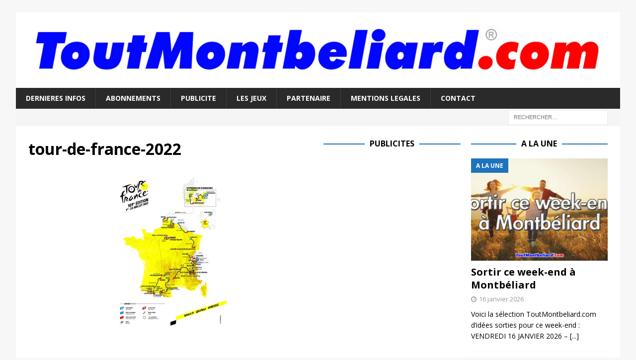

--- FILE ---
content_type: text/html; charset=UTF-8
request_url: https://www.toutmontbeliard.com/2021/10/14/le-tour-de-france-2022-passera-en-franche-comte/tour-de-france-2022/
body_size: 13068
content:
<!DOCTYPE html>
<html class="no-js mh-two-sb" dir="ltr" lang="fr-FR" prefix="og: https://ogp.me/ns#">
<head>
<meta charset="UTF-8">
<meta name="viewport" content="width=device-width, initial-scale=1.0">
<link rel="profile" href="https://gmpg.org/xfn/11" />
<title>tour-de-france-2022 | ToutMontbeliard.com</title>

		<!-- All in One SEO 4.9.3 - aioseo.com -->
	<meta name="robots" content="noindex, max-image-preview:large" />
	<meta name="author" content="ToutMontbeliard.com"/>
	<meta name="google-site-verification" content="nHTkwGKgXJxcIU6AukmcT3pAKSf2QpbfyuvstoaaL-o" />
	<link rel="canonical" href="https://www.toutmontbeliard.com/2021/10/14/le-tour-de-france-2022-passera-en-franche-comte/tour-de-france-2022/" />
	<meta name="generator" content="All in One SEO (AIOSEO) 4.9.3" />
		<meta property="og:locale" content="fr_FR" />
		<meta property="og:site_name" content="ToutMontbeliard.com | Le Média internet de Montbéliard" />
		<meta property="og:type" content="article" />
		<meta property="og:title" content="tour-de-france-2022 | ToutMontbeliard.com" />
		<meta property="og:url" content="https://www.toutmontbeliard.com/2021/10/14/le-tour-de-france-2022-passera-en-franche-comte/tour-de-france-2022/" />
		<meta property="og:image" content="https://www.toutmontbeliard.com/wp-content/uploads/2021/10/tour-de-france-2022.jpg" />
		<meta property="og:image:secure_url" content="https://www.toutmontbeliard.com/wp-content/uploads/2021/10/tour-de-france-2022.jpg" />
		<meta property="og:image:width" content="900" />
		<meta property="og:image:height" content="500" />
		<meta property="article:published_time" content="2021-10-14T10:36:20+00:00" />
		<meta property="article:modified_time" content="2021-10-14T10:36:20+00:00" />
		<meta property="article:publisher" content="https://www.facebook.com/toutmontbeliard" />
		<meta name="twitter:card" content="summary_large_image" />
		<meta name="twitter:site" content="@ToutMontbeliard" />
		<meta name="twitter:title" content="tour-de-france-2022 | ToutMontbeliard.com" />
		<meta name="twitter:image" content="https://www.toutmontbeliard.com/wp-content/uploads/2021/10/tour-de-france-2022.jpg" />
		<script type="application/ld+json" class="aioseo-schema">
			{"@context":"https:\/\/schema.org","@graph":[{"@type":"BreadcrumbList","@id":"https:\/\/www.toutmontbeliard.com\/2021\/10\/14\/le-tour-de-france-2022-passera-en-franche-comte\/tour-de-france-2022\/#breadcrumblist","itemListElement":[{"@type":"ListItem","@id":"https:\/\/www.toutmontbeliard.com#listItem","position":1,"name":"Home","item":"https:\/\/www.toutmontbeliard.com","nextItem":{"@type":"ListItem","@id":"https:\/\/www.toutmontbeliard.com\/2021\/10\/14\/le-tour-de-france-2022-passera-en-franche-comte\/tour-de-france-2022\/#listItem","name":"tour-de-france-2022"}},{"@type":"ListItem","@id":"https:\/\/www.toutmontbeliard.com\/2021\/10\/14\/le-tour-de-france-2022-passera-en-franche-comte\/tour-de-france-2022\/#listItem","position":2,"name":"tour-de-france-2022","previousItem":{"@type":"ListItem","@id":"https:\/\/www.toutmontbeliard.com#listItem","name":"Home"}}]},{"@type":"ItemPage","@id":"https:\/\/www.toutmontbeliard.com\/2021\/10\/14\/le-tour-de-france-2022-passera-en-franche-comte\/tour-de-france-2022\/#itempage","url":"https:\/\/www.toutmontbeliard.com\/2021\/10\/14\/le-tour-de-france-2022-passera-en-franche-comte\/tour-de-france-2022\/","name":"tour-de-france-2022 | ToutMontbeliard.com","inLanguage":"fr-FR","isPartOf":{"@id":"https:\/\/www.toutmontbeliard.com\/#website"},"breadcrumb":{"@id":"https:\/\/www.toutmontbeliard.com\/2021\/10\/14\/le-tour-de-france-2022-passera-en-franche-comte\/tour-de-france-2022\/#breadcrumblist"},"author":{"@id":"https:\/\/www.toutmontbeliard.com\/author\/toutmontbeliard\/#author"},"creator":{"@id":"https:\/\/www.toutmontbeliard.com\/author\/toutmontbeliard\/#author"},"datePublished":"2021-10-14T12:36:20+02:00","dateModified":"2021-10-14T12:36:20+02:00"},{"@type":"Organization","@id":"https:\/\/www.toutmontbeliard.com\/#organization","name":"awebnet","description":"Le M\u00e9dia internet de Montb\u00e9liard","url":"https:\/\/www.toutmontbeliard.com\/","foundingDate":"2000-03-15","logo":{"@type":"ImageObject","url":"https:\/\/i0.wp.com\/www.toutmontbeliard.com\/wp-content\/uploads\/2017\/09\/ToutMontbeliard.png?fit=1024%2C1024&ssl=1","@id":"https:\/\/www.toutmontbeliard.com\/2021\/10\/14\/le-tour-de-france-2022-passera-en-franche-comte\/tour-de-france-2022\/#organizationLogo","width":1024,"height":1024},"image":{"@id":"https:\/\/www.toutmontbeliard.com\/2021\/10\/14\/le-tour-de-france-2022-passera-en-franche-comte\/tour-de-france-2022\/#organizationLogo"},"sameAs":["https:\/\/www.instagram.com\/toutmontbeliard\/","https:\/\/www.youtube.com\/channel\/UCMdrpHxDZOlLZvsOnENkhWg\/videos","https:\/\/www.linkedin.com\/company\/toutmontbeliard.com"]},{"@type":"Person","@id":"https:\/\/www.toutmontbeliard.com\/author\/toutmontbeliard\/#author","url":"https:\/\/www.toutmontbeliard.com\/author\/toutmontbeliard\/","name":"ToutMontbeliard.com","image":{"@type":"ImageObject","@id":"https:\/\/www.toutmontbeliard.com\/2021\/10\/14\/le-tour-de-france-2022-passera-en-franche-comte\/tour-de-france-2022\/#authorImage","url":"https:\/\/secure.gravatar.com\/avatar\/aa091a5c3f526288d323a4cec46e6d612e82e61d2911409daed9fdc6167cd2ae?s=96&d=mm&r=g","width":96,"height":96,"caption":"ToutMontbeliard.com"}},{"@type":"WebSite","@id":"https:\/\/www.toutmontbeliard.com\/#website","url":"https:\/\/www.toutmontbeliard.com\/","name":"ToutMontbeliard.com","description":"Le M\u00e9dia internet de Montb\u00e9liard","inLanguage":"fr-FR","publisher":{"@id":"https:\/\/www.toutmontbeliard.com\/#organization"}}]}
		</script>
		<!-- All in One SEO -->

<link rel='dns-prefetch' href='//stats.wp.com' />
<link rel='dns-prefetch' href='//fonts.googleapis.com' />
<link rel='dns-prefetch' href='//www.googletagmanager.com' />
<link rel='preconnect' href='//i0.wp.com' />
<link rel='preconnect' href='//c0.wp.com' />
<link rel="alternate" type="application/rss+xml" title="ToutMontbeliard.com &raquo; Flux" href="https://www.toutmontbeliard.com/feed/" />
<link rel="alternate" type="application/rss+xml" title="ToutMontbeliard.com &raquo; Flux des commentaires" href="https://www.toutmontbeliard.com/comments/feed/" />
<script type="text/javascript" id="wpp-js" src="https://www.toutmontbeliard.com/wp-content/plugins/wordpress-popular-posts/assets/js/wpp.min.js?ver=7.3.6" data-sampling="0" data-sampling-rate="100" data-api-url="https://www.toutmontbeliard.com/wp-json/wordpress-popular-posts" data-post-id="45090" data-token="d0d4275383" data-lang="0" data-debug="0"></script>
<link rel="alternate" title="oEmbed (JSON)" type="application/json+oembed" href="https://www.toutmontbeliard.com/wp-json/oembed/1.0/embed?url=https%3A%2F%2Fwww.toutmontbeliard.com%2F2021%2F10%2F14%2Fle-tour-de-france-2022-passera-en-franche-comte%2Ftour-de-france-2022%2F" />
<link rel="alternate" title="oEmbed (XML)" type="text/xml+oembed" href="https://www.toutmontbeliard.com/wp-json/oembed/1.0/embed?url=https%3A%2F%2Fwww.toutmontbeliard.com%2F2021%2F10%2F14%2Fle-tour-de-france-2022-passera-en-franche-comte%2Ftour-de-france-2022%2F&#038;format=xml" />
<style id='wp-img-auto-sizes-contain-inline-css' type='text/css'>
img:is([sizes=auto i],[sizes^="auto," i]){contain-intrinsic-size:3000px 1500px}
/*# sourceURL=wp-img-auto-sizes-contain-inline-css */
</style>
<style id='wp-emoji-styles-inline-css' type='text/css'>

	img.wp-smiley, img.emoji {
		display: inline !important;
		border: none !important;
		box-shadow: none !important;
		height: 1em !important;
		width: 1em !important;
		margin: 0 0.07em !important;
		vertical-align: -0.1em !important;
		background: none !important;
		padding: 0 !important;
	}
/*# sourceURL=wp-emoji-styles-inline-css */
</style>
<style id='wp-block-library-inline-css' type='text/css'>
:root{--wp-block-synced-color:#7a00df;--wp-block-synced-color--rgb:122,0,223;--wp-bound-block-color:var(--wp-block-synced-color);--wp-editor-canvas-background:#ddd;--wp-admin-theme-color:#007cba;--wp-admin-theme-color--rgb:0,124,186;--wp-admin-theme-color-darker-10:#006ba1;--wp-admin-theme-color-darker-10--rgb:0,107,160.5;--wp-admin-theme-color-darker-20:#005a87;--wp-admin-theme-color-darker-20--rgb:0,90,135;--wp-admin-border-width-focus:2px}@media (min-resolution:192dpi){:root{--wp-admin-border-width-focus:1.5px}}.wp-element-button{cursor:pointer}:root .has-very-light-gray-background-color{background-color:#eee}:root .has-very-dark-gray-background-color{background-color:#313131}:root .has-very-light-gray-color{color:#eee}:root .has-very-dark-gray-color{color:#313131}:root .has-vivid-green-cyan-to-vivid-cyan-blue-gradient-background{background:linear-gradient(135deg,#00d084,#0693e3)}:root .has-purple-crush-gradient-background{background:linear-gradient(135deg,#34e2e4,#4721fb 50%,#ab1dfe)}:root .has-hazy-dawn-gradient-background{background:linear-gradient(135deg,#faaca8,#dad0ec)}:root .has-subdued-olive-gradient-background{background:linear-gradient(135deg,#fafae1,#67a671)}:root .has-atomic-cream-gradient-background{background:linear-gradient(135deg,#fdd79a,#004a59)}:root .has-nightshade-gradient-background{background:linear-gradient(135deg,#330968,#31cdcf)}:root .has-midnight-gradient-background{background:linear-gradient(135deg,#020381,#2874fc)}:root{--wp--preset--font-size--normal:16px;--wp--preset--font-size--huge:42px}.has-regular-font-size{font-size:1em}.has-larger-font-size{font-size:2.625em}.has-normal-font-size{font-size:var(--wp--preset--font-size--normal)}.has-huge-font-size{font-size:var(--wp--preset--font-size--huge)}.has-text-align-center{text-align:center}.has-text-align-left{text-align:left}.has-text-align-right{text-align:right}.has-fit-text{white-space:nowrap!important}#end-resizable-editor-section{display:none}.aligncenter{clear:both}.items-justified-left{justify-content:flex-start}.items-justified-center{justify-content:center}.items-justified-right{justify-content:flex-end}.items-justified-space-between{justify-content:space-between}.screen-reader-text{border:0;clip-path:inset(50%);height:1px;margin:-1px;overflow:hidden;padding:0;position:absolute;width:1px;word-wrap:normal!important}.screen-reader-text:focus{background-color:#ddd;clip-path:none;color:#444;display:block;font-size:1em;height:auto;left:5px;line-height:normal;padding:15px 23px 14px;text-decoration:none;top:5px;width:auto;z-index:100000}html :where(.has-border-color){border-style:solid}html :where([style*=border-top-color]){border-top-style:solid}html :where([style*=border-right-color]){border-right-style:solid}html :where([style*=border-bottom-color]){border-bottom-style:solid}html :where([style*=border-left-color]){border-left-style:solid}html :where([style*=border-width]){border-style:solid}html :where([style*=border-top-width]){border-top-style:solid}html :where([style*=border-right-width]){border-right-style:solid}html :where([style*=border-bottom-width]){border-bottom-style:solid}html :where([style*=border-left-width]){border-left-style:solid}html :where(img[class*=wp-image-]){height:auto;max-width:100%}:where(figure){margin:0 0 1em}html :where(.is-position-sticky){--wp-admin--admin-bar--position-offset:var(--wp-admin--admin-bar--height,0px)}@media screen and (max-width:600px){html :where(.is-position-sticky){--wp-admin--admin-bar--position-offset:0px}}

/*# sourceURL=wp-block-library-inline-css */
</style><style id='global-styles-inline-css' type='text/css'>
:root{--wp--preset--aspect-ratio--square: 1;--wp--preset--aspect-ratio--4-3: 4/3;--wp--preset--aspect-ratio--3-4: 3/4;--wp--preset--aspect-ratio--3-2: 3/2;--wp--preset--aspect-ratio--2-3: 2/3;--wp--preset--aspect-ratio--16-9: 16/9;--wp--preset--aspect-ratio--9-16: 9/16;--wp--preset--color--black: #000000;--wp--preset--color--cyan-bluish-gray: #abb8c3;--wp--preset--color--white: #ffffff;--wp--preset--color--pale-pink: #f78da7;--wp--preset--color--vivid-red: #cf2e2e;--wp--preset--color--luminous-vivid-orange: #ff6900;--wp--preset--color--luminous-vivid-amber: #fcb900;--wp--preset--color--light-green-cyan: #7bdcb5;--wp--preset--color--vivid-green-cyan: #00d084;--wp--preset--color--pale-cyan-blue: #8ed1fc;--wp--preset--color--vivid-cyan-blue: #0693e3;--wp--preset--color--vivid-purple: #9b51e0;--wp--preset--gradient--vivid-cyan-blue-to-vivid-purple: linear-gradient(135deg,rgb(6,147,227) 0%,rgb(155,81,224) 100%);--wp--preset--gradient--light-green-cyan-to-vivid-green-cyan: linear-gradient(135deg,rgb(122,220,180) 0%,rgb(0,208,130) 100%);--wp--preset--gradient--luminous-vivid-amber-to-luminous-vivid-orange: linear-gradient(135deg,rgb(252,185,0) 0%,rgb(255,105,0) 100%);--wp--preset--gradient--luminous-vivid-orange-to-vivid-red: linear-gradient(135deg,rgb(255,105,0) 0%,rgb(207,46,46) 100%);--wp--preset--gradient--very-light-gray-to-cyan-bluish-gray: linear-gradient(135deg,rgb(238,238,238) 0%,rgb(169,184,195) 100%);--wp--preset--gradient--cool-to-warm-spectrum: linear-gradient(135deg,rgb(74,234,220) 0%,rgb(151,120,209) 20%,rgb(207,42,186) 40%,rgb(238,44,130) 60%,rgb(251,105,98) 80%,rgb(254,248,76) 100%);--wp--preset--gradient--blush-light-purple: linear-gradient(135deg,rgb(255,206,236) 0%,rgb(152,150,240) 100%);--wp--preset--gradient--blush-bordeaux: linear-gradient(135deg,rgb(254,205,165) 0%,rgb(254,45,45) 50%,rgb(107,0,62) 100%);--wp--preset--gradient--luminous-dusk: linear-gradient(135deg,rgb(255,203,112) 0%,rgb(199,81,192) 50%,rgb(65,88,208) 100%);--wp--preset--gradient--pale-ocean: linear-gradient(135deg,rgb(255,245,203) 0%,rgb(182,227,212) 50%,rgb(51,167,181) 100%);--wp--preset--gradient--electric-grass: linear-gradient(135deg,rgb(202,248,128) 0%,rgb(113,206,126) 100%);--wp--preset--gradient--midnight: linear-gradient(135deg,rgb(2,3,129) 0%,rgb(40,116,252) 100%);--wp--preset--font-size--small: 13px;--wp--preset--font-size--medium: 20px;--wp--preset--font-size--large: 36px;--wp--preset--font-size--x-large: 42px;--wp--preset--spacing--20: 0.44rem;--wp--preset--spacing--30: 0.67rem;--wp--preset--spacing--40: 1rem;--wp--preset--spacing--50: 1.5rem;--wp--preset--spacing--60: 2.25rem;--wp--preset--spacing--70: 3.38rem;--wp--preset--spacing--80: 5.06rem;--wp--preset--shadow--natural: 6px 6px 9px rgba(0, 0, 0, 0.2);--wp--preset--shadow--deep: 12px 12px 50px rgba(0, 0, 0, 0.4);--wp--preset--shadow--sharp: 6px 6px 0px rgba(0, 0, 0, 0.2);--wp--preset--shadow--outlined: 6px 6px 0px -3px rgb(255, 255, 255), 6px 6px rgb(0, 0, 0);--wp--preset--shadow--crisp: 6px 6px 0px rgb(0, 0, 0);}:where(.is-layout-flex){gap: 0.5em;}:where(.is-layout-grid){gap: 0.5em;}body .is-layout-flex{display: flex;}.is-layout-flex{flex-wrap: wrap;align-items: center;}.is-layout-flex > :is(*, div){margin: 0;}body .is-layout-grid{display: grid;}.is-layout-grid > :is(*, div){margin: 0;}:where(.wp-block-columns.is-layout-flex){gap: 2em;}:where(.wp-block-columns.is-layout-grid){gap: 2em;}:where(.wp-block-post-template.is-layout-flex){gap: 1.25em;}:where(.wp-block-post-template.is-layout-grid){gap: 1.25em;}.has-black-color{color: var(--wp--preset--color--black) !important;}.has-cyan-bluish-gray-color{color: var(--wp--preset--color--cyan-bluish-gray) !important;}.has-white-color{color: var(--wp--preset--color--white) !important;}.has-pale-pink-color{color: var(--wp--preset--color--pale-pink) !important;}.has-vivid-red-color{color: var(--wp--preset--color--vivid-red) !important;}.has-luminous-vivid-orange-color{color: var(--wp--preset--color--luminous-vivid-orange) !important;}.has-luminous-vivid-amber-color{color: var(--wp--preset--color--luminous-vivid-amber) !important;}.has-light-green-cyan-color{color: var(--wp--preset--color--light-green-cyan) !important;}.has-vivid-green-cyan-color{color: var(--wp--preset--color--vivid-green-cyan) !important;}.has-pale-cyan-blue-color{color: var(--wp--preset--color--pale-cyan-blue) !important;}.has-vivid-cyan-blue-color{color: var(--wp--preset--color--vivid-cyan-blue) !important;}.has-vivid-purple-color{color: var(--wp--preset--color--vivid-purple) !important;}.has-black-background-color{background-color: var(--wp--preset--color--black) !important;}.has-cyan-bluish-gray-background-color{background-color: var(--wp--preset--color--cyan-bluish-gray) !important;}.has-white-background-color{background-color: var(--wp--preset--color--white) !important;}.has-pale-pink-background-color{background-color: var(--wp--preset--color--pale-pink) !important;}.has-vivid-red-background-color{background-color: var(--wp--preset--color--vivid-red) !important;}.has-luminous-vivid-orange-background-color{background-color: var(--wp--preset--color--luminous-vivid-orange) !important;}.has-luminous-vivid-amber-background-color{background-color: var(--wp--preset--color--luminous-vivid-amber) !important;}.has-light-green-cyan-background-color{background-color: var(--wp--preset--color--light-green-cyan) !important;}.has-vivid-green-cyan-background-color{background-color: var(--wp--preset--color--vivid-green-cyan) !important;}.has-pale-cyan-blue-background-color{background-color: var(--wp--preset--color--pale-cyan-blue) !important;}.has-vivid-cyan-blue-background-color{background-color: var(--wp--preset--color--vivid-cyan-blue) !important;}.has-vivid-purple-background-color{background-color: var(--wp--preset--color--vivid-purple) !important;}.has-black-border-color{border-color: var(--wp--preset--color--black) !important;}.has-cyan-bluish-gray-border-color{border-color: var(--wp--preset--color--cyan-bluish-gray) !important;}.has-white-border-color{border-color: var(--wp--preset--color--white) !important;}.has-pale-pink-border-color{border-color: var(--wp--preset--color--pale-pink) !important;}.has-vivid-red-border-color{border-color: var(--wp--preset--color--vivid-red) !important;}.has-luminous-vivid-orange-border-color{border-color: var(--wp--preset--color--luminous-vivid-orange) !important;}.has-luminous-vivid-amber-border-color{border-color: var(--wp--preset--color--luminous-vivid-amber) !important;}.has-light-green-cyan-border-color{border-color: var(--wp--preset--color--light-green-cyan) !important;}.has-vivid-green-cyan-border-color{border-color: var(--wp--preset--color--vivid-green-cyan) !important;}.has-pale-cyan-blue-border-color{border-color: var(--wp--preset--color--pale-cyan-blue) !important;}.has-vivid-cyan-blue-border-color{border-color: var(--wp--preset--color--vivid-cyan-blue) !important;}.has-vivid-purple-border-color{border-color: var(--wp--preset--color--vivid-purple) !important;}.has-vivid-cyan-blue-to-vivid-purple-gradient-background{background: var(--wp--preset--gradient--vivid-cyan-blue-to-vivid-purple) !important;}.has-light-green-cyan-to-vivid-green-cyan-gradient-background{background: var(--wp--preset--gradient--light-green-cyan-to-vivid-green-cyan) !important;}.has-luminous-vivid-amber-to-luminous-vivid-orange-gradient-background{background: var(--wp--preset--gradient--luminous-vivid-amber-to-luminous-vivid-orange) !important;}.has-luminous-vivid-orange-to-vivid-red-gradient-background{background: var(--wp--preset--gradient--luminous-vivid-orange-to-vivid-red) !important;}.has-very-light-gray-to-cyan-bluish-gray-gradient-background{background: var(--wp--preset--gradient--very-light-gray-to-cyan-bluish-gray) !important;}.has-cool-to-warm-spectrum-gradient-background{background: var(--wp--preset--gradient--cool-to-warm-spectrum) !important;}.has-blush-light-purple-gradient-background{background: var(--wp--preset--gradient--blush-light-purple) !important;}.has-blush-bordeaux-gradient-background{background: var(--wp--preset--gradient--blush-bordeaux) !important;}.has-luminous-dusk-gradient-background{background: var(--wp--preset--gradient--luminous-dusk) !important;}.has-pale-ocean-gradient-background{background: var(--wp--preset--gradient--pale-ocean) !important;}.has-electric-grass-gradient-background{background: var(--wp--preset--gradient--electric-grass) !important;}.has-midnight-gradient-background{background: var(--wp--preset--gradient--midnight) !important;}.has-small-font-size{font-size: var(--wp--preset--font-size--small) !important;}.has-medium-font-size{font-size: var(--wp--preset--font-size--medium) !important;}.has-large-font-size{font-size: var(--wp--preset--font-size--large) !important;}.has-x-large-font-size{font-size: var(--wp--preset--font-size--x-large) !important;}
/*# sourceURL=global-styles-inline-css */
</style>

<style id='classic-theme-styles-inline-css' type='text/css'>
/*! This file is auto-generated */
.wp-block-button__link{color:#fff;background-color:#32373c;border-radius:9999px;box-shadow:none;text-decoration:none;padding:calc(.667em + 2px) calc(1.333em + 2px);font-size:1.125em}.wp-block-file__button{background:#32373c;color:#fff;text-decoration:none}
/*# sourceURL=/wp-includes/css/classic-themes.min.css */
</style>
<link rel='stylesheet' id='wordpress-popular-posts-css-css' href='https://www.toutmontbeliard.com/wp-content/plugins/wordpress-popular-posts/assets/css/wpp.css?ver=7.3.6' type='text/css' media='all' />
<link rel='stylesheet' id='mh-magazine-css' href='https://www.toutmontbeliard.com/wp-content/themes/mh-magazine/style.css?ver=3.8.4' type='text/css' media='all' />
<link rel='stylesheet' id='mh-font-awesome-css' href='https://www.toutmontbeliard.com/wp-content/themes/mh-magazine/includes/font-awesome.min.css' type='text/css' media='all' />
<link rel='stylesheet' id='mh-google-fonts-css' href='https://fonts.googleapis.com/css?family=Open+Sans:300,400,400italic,600,700' type='text/css' media='all' />
<link rel='stylesheet' id='newsletter-css' href='https://www.toutmontbeliard.com/wp-content/plugins/newsletter/style.css?ver=9.1.0' type='text/css' media='all' />
<script type="text/javascript" async src="https://www.toutmontbeliard.com/wp-content/plugins/burst-statistics/assets/js/timeme/timeme.min.js?ver=1767908864" id="burst-timeme-js"></script>
<script type="text/javascript" async src="https://www.toutmontbeliard.com/wp-content/uploads/burst/js/burst.min.js?ver=1768684555" id="burst-js"></script>
<script type="text/javascript" src="https://c0.wp.com/c/6.9/wp-includes/js/jquery/jquery.min.js" id="jquery-core-js"></script>
<script type="text/javascript" src="https://c0.wp.com/c/6.9/wp-includes/js/jquery/jquery-migrate.min.js" id="jquery-migrate-js"></script>
<script type="text/javascript" src="https://www.toutmontbeliard.com/wp-content/themes/mh-magazine/js/scripts.js?ver=3.8.4" id="mh-scripts-js"></script>
<link rel="https://api.w.org/" href="https://www.toutmontbeliard.com/wp-json/" /><link rel="alternate" title="JSON" type="application/json" href="https://www.toutmontbeliard.com/wp-json/wp/v2/media/45090" /><link rel="EditURI" type="application/rsd+xml" title="RSD" href="https://www.toutmontbeliard.com/xmlrpc.php?rsd" />
<meta name="generator" content="Site Kit by Google 1.170.0" />	<style>img#wpstats{display:none}</style>
		            <style id="wpp-loading-animation-styles">@-webkit-keyframes bgslide{from{background-position-x:0}to{background-position-x:-200%}}@keyframes bgslide{from{background-position-x:0}to{background-position-x:-200%}}.wpp-widget-block-placeholder,.wpp-shortcode-placeholder{margin:0 auto;width:60px;height:3px;background:#dd3737;background:linear-gradient(90deg,#dd3737 0%,#571313 10%,#dd3737 100%);background-size:200% auto;border-radius:3px;-webkit-animation:bgslide 1s infinite linear;animation:bgslide 1s infinite linear}</style>
            

<!-- WPMobile.App -->
<meta name="theme-color" content="#ffffff" />
<meta name="msapplication-navbutton-color" content="#ffffff" />
<meta name="apple-mobile-web-app-status-bar-style" content="#ffffff" />
<!-- / WPMobile.App -->

<style type="text/css">
.mh-widget-layout4 .mh-widget-title { background: #1e73be; background: rgba(30, 115, 190, 0.6); }
.mh-preheader, .mh-wide-layout .mh-subheader, .mh-ticker-title, .mh-main-nav li:hover, .mh-footer-nav, .slicknav_menu, .slicknav_btn, .slicknav_nav .slicknav_item:hover, .slicknav_nav a:hover, .mh-back-to-top, .mh-subheading, .entry-tags .fa, .entry-tags li:hover, .mh-widget-layout2 .mh-widget-title, .mh-widget-layout4 .mh-widget-title-inner, .mh-widget-layout4 .mh-footer-widget-title, .mh-widget-layout5 .mh-widget-title-inner, .mh-widget-layout6 .mh-widget-title, #mh-mobile .flex-control-paging li a.flex-active, .mh-image-caption, .mh-carousel-layout1 .mh-carousel-caption, .mh-tab-button.active, .mh-tab-button.active:hover, .mh-footer-widget .mh-tab-button.active, .mh-social-widget li:hover a, .mh-footer-widget .mh-social-widget li a, .mh-footer-widget .mh-author-bio-widget, .tagcloud a:hover, .mh-widget .tagcloud a:hover, .mh-footer-widget .tagcloud a:hover, .mh-posts-stacked-item .mh-meta, .page-numbers:hover, .mh-loop-pagination .current, .mh-comments-pagination .current, .pagelink, a:hover .pagelink, input[type=submit], #infinite-handle span { background: #1e73be; }
.mh-main-nav-wrap .slicknav_nav ul, blockquote, .mh-widget-layout1 .mh-widget-title, .mh-widget-layout3 .mh-widget-title, .mh-widget-layout5 .mh-widget-title, .mh-widget-layout8 .mh-widget-title:after, #mh-mobile .mh-slider-caption, .mh-carousel-layout1, .mh-spotlight-widget, .mh-author-bio-widget, .mh-author-bio-title, .mh-author-bio-image-frame, .mh-video-widget, .mh-tab-buttons, textarea:hover, input[type=text]:hover, input[type=email]:hover, input[type=tel]:hover, input[type=url]:hover { border-color: #1e73be; }
.mh-dropcap, .mh-carousel-layout1 .flex-direction-nav a, .mh-carousel-layout2 .mh-carousel-caption, .mh-posts-digest-small-category, .mh-posts-lineup-more, .bypostauthor .fn:after, .mh-comment-list .comment-reply-link:before, #respond #cancel-comment-reply-link:before { color: #1e73be; }
</style>
<!--[if lt IE 9]>
<script src="https://www.toutmontbeliard.com/wp-content/themes/mh-magazine/js/css3-mediaqueries.js"></script>
<![endif]-->
    <style>
        @font-face {
		  font-family: 'Framework7 Icons';
		  font-style: normal;
		  font-weight: 400;
		  src: url("https://www.toutmontbeliard.com/wp-content/plugins/wpappninja/themes/wpmobileapp/includes/fonts/Framework7Icons-Regular.eot?2019");
		  src: local('Framework7 Icons'),
    		 local('Framework7Icons-Regular'),
    		 url("https://www.toutmontbeliard.com/wp-content/plugins/wpappninja/themes/wpmobileapp/includes/fonts/Framework7Icons-Regular.woff2?2019") format("woff2"),
    		 url("https://www.toutmontbeliard.com/wp-content/plugins/wpappninja/themes/wpmobileapp/includes/fonts/Framework7Icons-Regular.woff?2019") format("woff"),
    		 url("https://www.toutmontbeliard.com/wp-content/plugins/wpappninja/themes/wpmobileapp/includes/fonts/Framework7Icons-Regular.ttf?2019") format("truetype");
		}

		.f7-icons, .framework7-icons {
		  font-family: 'Framework7 Icons';
		  font-weight: normal;
		  font-style: normal;
		  font-size: 25px;
		  line-height: 1;
		  letter-spacing: normal;
		  text-transform: none;
		  display: inline-block;
		  white-space: nowrap;
		  word-wrap: normal;
		  direction: ltr;
		  -webkit-font-smoothing: antialiased;
		  text-rendering: optimizeLegibility;
		  -moz-osx-font-smoothing: grayscale;
		  -webkit-font-feature-settings: "liga";
		  -moz-font-feature-settings: "liga=1";
		  -moz-font-feature-settings: "liga";
		  font-feature-settings: "liga";
		}
    </style>
<link rel="icon" href="https://i0.wp.com/www.toutmontbeliard.com/wp-content/uploads/2015/09/cropped-ToutMontbeliard.png?fit=32%2C32&#038;ssl=1" sizes="32x32" />
<link rel="icon" href="https://i0.wp.com/www.toutmontbeliard.com/wp-content/uploads/2015/09/cropped-ToutMontbeliard.png?fit=192%2C192&#038;ssl=1" sizes="192x192" />
<link rel="apple-touch-icon" href="https://i0.wp.com/www.toutmontbeliard.com/wp-content/uploads/2015/09/cropped-ToutMontbeliard.png?fit=180%2C180&#038;ssl=1" />
<meta name="msapplication-TileImage" content="https://i0.wp.com/www.toutmontbeliard.com/wp-content/uploads/2015/09/cropped-ToutMontbeliard.png?fit=270%2C270&#038;ssl=1" />
		<style type="text/css"></style>
		<script type="text/javascript"></script>
	</head>
<body data-rsssl=1 id="mh-mobile" class="attachment wp-singular attachment-template-default single single-attachment postid-45090 attachmentid-45090 attachment-jpeg wp-theme-mh-magazine mh-boxed-layout mh-right-sb mh-loop-layout1 mh-widget-layout8 mh-header-transparent" itemscope="itemscope" itemtype="http://schema.org/WebPage" data-burst_id="45090" data-burst_type="attachment">
<div class="mh-container mh-container-outer">
<div class="mh-header-nav-mobile clearfix"></div>
	<div class="mh-preheader">
    	<div class="mh-container mh-container-inner mh-row clearfix">
							<div class="mh-header-bar-content mh-header-bar-top-left mh-col-2-3 clearfix">
									</div>
								</div>
	</div>
<header class="mh-header" itemscope="itemscope" itemtype="http://schema.org/WPHeader">
	<div class="mh-container mh-container-inner clearfix">
		<div class="mh-custom-header clearfix">
<a class="mh-header-image-link" href="https://www.toutmontbeliard.com/" title="ToutMontbeliard.com" rel="home">
<img class="mh-header-image" src="https://www.toutmontbeliard.com/wp-content/uploads/2018/05/cropped-toutmontbeliard-2000-250-1.jpg" height="187" width="1500" alt="ToutMontbeliard.com" />
</a>
</div>
	</div>
	<div class="mh-main-nav-wrap">
		<nav class="mh-navigation mh-main-nav mh-container mh-container-inner clearfix" itemscope="itemscope" itemtype="http://schema.org/SiteNavigationElement">
			<div class="menu-menu-bas-logo-container"><ul id="menu-menu-bas-logo" class="menu"><li id="menu-item-7065" class="menu-item menu-item-type-custom menu-item-object-custom menu-item-home menu-item-7065"><a href="https://www.toutmontbeliard.com">DERNIERES INFOS</a></li>
<li id="menu-item-7061" class="menu-item menu-item-type-post_type menu-item-object-page menu-item-7061"><a href="https://www.toutmontbeliard.com/abonnements/">ABONNEMENTS</a></li>
<li id="menu-item-7062" class="menu-item menu-item-type-post_type menu-item-object-page menu-item-7062"><a href="https://www.toutmontbeliard.com/publicite/">PUBLICITE</a></li>
<li id="menu-item-8542" class="menu-item menu-item-type-post_type menu-item-object-page menu-item-8542"><a href="https://www.toutmontbeliard.com/jeux/">LES JEUX</a></li>
<li id="menu-item-7066" class="menu-item menu-item-type-post_type menu-item-object-page menu-item-7066"><a href="https://www.toutmontbeliard.com/partenaire/">PARTENAIRE</a></li>
<li id="menu-item-23540" class="menu-item menu-item-type-post_type menu-item-object-page menu-item-privacy-policy menu-item-23540"><a rel="privacy-policy" href="https://www.toutmontbeliard.com/mentionslegales/">MENTIONS LEGALES</a></li>
<li id="menu-item-18253" class="menu-item menu-item-type-post_type menu-item-object-page menu-item-18253"><a href="https://www.toutmontbeliard.com/contact/">CONTACT</a></li>
</ul></div>		</nav>
	</div>
	</header>
	<div class="mh-subheader">
		<div class="mh-container mh-container-inner mh-row clearfix">
										<div class="mh-header-bar-content mh-header-bar-bottom-right mh-col-1-3 clearfix">
											<aside class="mh-header-search mh-header-search-bottom">
							<form role="search" method="get" class="search-form" action="https://www.toutmontbeliard.com/">
				<label>
					<span class="screen-reader-text">Rechercher :</span>
					<input type="search" class="search-field" placeholder="Rechercher…" value="" name="s" />
				</label>
				<input type="submit" class="search-submit" value="Rechercher" />
			</form>						</aside>
									</div>
					</div>
	</div>
<div class="mh-wrapper clearfix">
	<div class="mh-main clearfix">
		<div id="main-content" class="mh-content" role="main">				<article id="post-45090" class="post-45090 attachment type-attachment status-inherit hentry">
					<header class="entry-header">
						<h1 class="entry-title">tour-de-france-2022</h1>					</header>
					<figure class="entry-thumbnail">
												<a href="https://www.toutmontbeliard.com/wp-content/uploads/2021/10/tour-de-france-2022.jpg" title="tour-de-france-2022" rel="attachment" target="_blank">
							<img src="https://i0.wp.com/www.toutmontbeliard.com/wp-content/uploads/2021/10/tour-de-france-2022.jpg?fit=900%2C500&#038;ssl=1" width="900" height="500" class="attachment-medium" alt="tour-de-france-2022" />
						</a>
											</figure>
									</article><div id="comments" class="mh-comments-wrap">
</div>
		</div>
			<aside class="mh-widget-col-1 mh-sidebar" itemscope="itemscope" itemtype="http://schema.org/WPSideBar"><div id="custom_html-3" class="widget_text mh-widget widget_custom_html"><h4 class="mh-widget-title"><span class="mh-widget-title-inner">PUBLICITES</span></h4><div class="textwidget custom-html-widget"><script async src="//pagead2.googlesyndication.com/pagead/js/adsbygoogle.js"></script>
<!-- ToutMontbeliard.com - Encart -->
<ins class="adsbygoogle" style="display: inline-block; width: 336px; height: 280px;" data-ad-slot="2274641109" data-ad-client="ca-pub-8543386117041542"></ins>
<script>
(adsbygoogle = window.adsbygoogle || []).push({});
</script>

&nbsp;

<script async src="//pagead2.googlesyndication.com/pagead/js/adsbygoogle.js"></script>
<!-- ToutMontbeliard.com - Encart -->
<ins class="adsbygoogle" style="display: inline-block; width: 336px; height: 280px;" data-ad-slot="2274641109" data-ad-client="ca-pub-8543386117041542"></ins>
<script>
(adsbygoogle = window.adsbygoogle || []).push({});
</script>

&nbsp;

<script async src="//pagead2.googlesyndication.com/pagead/js/adsbygoogle.js"></script>
<!-- ToutMontbeliard.com - Encart -->
<ins class="adsbygoogle" style="display: inline-block; width: 336px; height: 280px;" data-ad-slot="2274641109" data-ad-client="ca-pub-8543386117041542"></ins>
<script>
(adsbygoogle = window.adsbygoogle || []).push({});
</script>

&nbsp;

<script async src="//pagead2.googlesyndication.com/pagead/js/adsbygoogle.js"></script>
<!-- ToutMontbeliard.com - Encart -->
<ins class="adsbygoogle" style="display: inline-block; width: 336px; height: 280px;" data-ad-slot="2274641109" data-ad-client="ca-pub-8543386117041542"></ins>
<script>
(adsbygoogle = window.adsbygoogle || []).push({});
</script>

&nbsp;

<script async src="//pagead2.googlesyndication.com/pagead/js/adsbygoogle.js"></script>
<!-- ToutMontbeliard.com - Encart -->
<ins class="adsbygoogle" style="display: inline-block; width: 336px; height: 280px;" data-ad-slot="2274641109" data-ad-client="ca-pub-8543386117041542"></ins>
<script>
(adsbygoogle = window.adsbygoogle || []).push({});
</script>

&nbsp;

<script async src="//pagead2.googlesyndication.com/pagead/js/adsbygoogle.js"></script>
<!-- ToutMontbeliard.com - Encart -->
<ins class="adsbygoogle" style="display: inline-block; width: 336px; height: 280px;" data-ad-slot="2274641109" data-ad-client="ca-pub-8543386117041542"></ins>
<script>
(adsbygoogle = window.adsbygoogle || []).push({});
</script>

&nbsp;

<a href="https://www.toutmontbeliard.com/publicite" target="_blank" rel="noopener"><img data-recalc-dims="1" class="aligncenter wp-image-19397 size-full" src="https://i0.wp.com/www.toutmontbeliard.com/wp-content/uploads/2018/05/pub-pubtoumontbeliard.jpg?resize=370%2C300" alt="" width="370" height="300" /></a></div></div>	</aside>	</div>
    <aside class="mh-widget-col-1 mh-sidebar-2 mh-sidebar-wide" itemscope="itemscope" itemtype="http://schema.org/WPSideBar">
<div id="mh_magazine_custom_posts-2" class="mh-widget mh_magazine_custom_posts"><h4 class="mh-widget-title"><span class="mh-widget-title-inner"><a href="https://www.toutmontbeliard.com/category/alaune/" class="mh-widget-title-link">A LA UNE</a></span></h4>			<ul class="mh-custom-posts-widget clearfix"> 						<li class="mh-custom-posts-item mh-custom-posts-large clearfix post-67051 post type-post status-publish format-standard has-post-thumbnail category-alaune category-sortir">
							<div class="mh-custom-posts-large-inner clearfix">
																	<figure class="mh-custom-posts-thumb-xl">
										<a class="mh-thumb-icon mh-thumb-icon-small-mobile" href="https://www.toutmontbeliard.com/2026/01/16/sortir-ce-week-end-a-montbeliard-522/" title="Sortir ce week-end à Montbéliard"><img width="326" height="245" src="https://i0.wp.com/www.toutmontbeliard.com/wp-content/uploads/2019/02/sortir-ce-week-end-2.jpg?resize=326%2C245&amp;ssl=1" class="attachment-mh-magazine-medium size-mh-magazine-medium wp-post-image" alt="" decoding="async" loading="lazy" srcset="https://i0.wp.com/www.toutmontbeliard.com/wp-content/uploads/2019/02/sortir-ce-week-end-2.jpg?resize=326%2C245&amp;ssl=1 326w, https://i0.wp.com/www.toutmontbeliard.com/wp-content/uploads/2019/02/sortir-ce-week-end-2.jpg?resize=80%2C60&amp;ssl=1 80w, https://i0.wp.com/www.toutmontbeliard.com/wp-content/uploads/2019/02/sortir-ce-week-end-2.jpg?zoom=2&amp;resize=326%2C245&amp;ssl=1 652w" sizes="auto, (max-width: 326px) 100vw, 326px" />										</a>
																					<div class="mh-image-caption mh-custom-posts-caption">
												A LA UNE											</div>
																			</figure>
																<div class="mh-custom-posts-content">
									<div class="mh-custom-posts-header">
										<h3 class="mh-custom-posts-xl-title">
											<a href="https://www.toutmontbeliard.com/2026/01/16/sortir-ce-week-end-a-montbeliard-522/" title="Sortir ce week-end à Montbéliard">
												Sortir ce week-end à Montbéliard											</a>
										</h3>
										<div class="mh-meta entry-meta">
<span class="entry-meta-date updated"><i class="fa fa-clock-o"></i><a href="https://www.toutmontbeliard.com/2026/01/">16 janvier 2026</a></span>
</div>
									</div>
									<div class="mh-excerpt">Voici la sélection ToutMontbeliard.com d’idées sorties pour ce week-end : VENDREDI 16 JANVIER 2026 &#8211; <a class="mh-excerpt-more" href="https://www.toutmontbeliard.com/2026/01/16/sortir-ce-week-end-a-montbeliard-522/" title="Sortir ce week-end à Montbéliard">[...]</a></div>								</div>
							</div>
						</li>			</ul></div><div id="custom_html-2" class="widget_text mh-widget widget_custom_html"><h4 class="mh-widget-title"><span class="mh-widget-title-inner">PUBLICITES</span></h4><div class="textwidget custom-html-widget"><a href="https://www.salon-montbeliard.fr" target="_blank" rel="noopener"><img data-recalc-dims="1" src="https://i0.wp.com/www.toutmontbeliard.com/wp-content/uploads/2025/12/pub-salon-habitat-energies-montbeliard-2026.jpg?resize=370%2C137&#038;ssl=1" alt="" width="370" height="137" /></a> 


&nbsp;

<a href="https://www.radiostar.fr/" target="_blank" rel="noopener"><img data-recalc-dims="1" src="https://i0.wp.com/www.toutmontbeliard.com/wp-content/uploads/2024/01/pub-radiostar-1.jpg?resize=370%2C100&#038;ssl=1" alt="" width="370" height="100" /></a></div></div><div id="mh_magazine_custom_posts-3" class="mh-widget mh_magazine_custom_posts"><h4 class="mh-widget-title"><span class="mh-widget-title-inner"><a href="https://www.toutmontbeliard.com/category/important/" class="mh-widget-title-link">IMPORTANT</a></span></h4>			<ul class="mh-custom-posts-widget clearfix"> 						<li class="mh-custom-posts-item mh-custom-posts-large clearfix post-66117 post type-post status-publish format-standard has-post-thumbnail category-important category-info">
							<div class="mh-custom-posts-large-inner clearfix">
																	<figure class="mh-custom-posts-thumb-xl">
										<a class="mh-thumb-icon mh-thumb-icon-small-mobile" href="https://www.toutmontbeliard.com/2025/10/31/loi-montagne-obligation-de-pneus-hiver-ou-equipements-dans-le-doubs-2025-2026/" title="Loi Montagne : obligation de pneus hiver ou équipements dans le Doubs 2025-2026"><img width="326" height="245" src="https://i0.wp.com/www.toutmontbeliard.com/wp-content/uploads/2024/10/pneus-neige-loi-montagne-2024.jpg?resize=326%2C245&amp;ssl=1" class="attachment-mh-magazine-medium size-mh-magazine-medium wp-post-image" alt="" decoding="async" loading="lazy" srcset="https://i0.wp.com/www.toutmontbeliard.com/wp-content/uploads/2024/10/pneus-neige-loi-montagne-2024.jpg?resize=326%2C245&amp;ssl=1 326w, https://i0.wp.com/www.toutmontbeliard.com/wp-content/uploads/2024/10/pneus-neige-loi-montagne-2024.jpg?resize=80%2C60&amp;ssl=1 80w, https://i0.wp.com/www.toutmontbeliard.com/wp-content/uploads/2024/10/pneus-neige-loi-montagne-2024.jpg?zoom=2&amp;resize=326%2C245&amp;ssl=1 652w" sizes="auto, (max-width: 326px) 100vw, 326px" />										</a>
																					<div class="mh-image-caption mh-custom-posts-caption">
												IMPORTANT											</div>
																			</figure>
																<div class="mh-custom-posts-content">
									<div class="mh-custom-posts-header">
										<h3 class="mh-custom-posts-xl-title">
											<a href="https://www.toutmontbeliard.com/2025/10/31/loi-montagne-obligation-de-pneus-hiver-ou-equipements-dans-le-doubs-2025-2026/" title="Loi Montagne : obligation de pneus hiver ou équipements dans le Doubs 2025-2026">
												Loi Montagne : obligation de pneus hiver ou équipements dans le Doubs 2025-2026											</a>
										</h3>
										<div class="mh-meta entry-meta">
<span class="entry-meta-date updated"><i class="fa fa-clock-o"></i><a href="https://www.toutmontbeliard.com/2025/10/">31 octobre 2025</a></span>
</div>
									</div>
									<div class="mh-excerpt">Entre le 1er novembre 2025 et le 31 mars 2026, il est obligatoire d&rsquo;équiper son <a class="mh-excerpt-more" href="https://www.toutmontbeliard.com/2025/10/31/loi-montagne-obligation-de-pneus-hiver-ou-equipements-dans-le-doubs-2025-2026/" title="Loi Montagne : obligation de pneus hiver ou équipements dans le Doubs 2025-2026">[...]</a></div>								</div>
							</div>
						</li>			</ul></div><div id="block-5" class="mh-widget widget_block"><div class="popular-posts"><h3>ARTICLES POPULAIRES</h3><div class="popular-posts-sr"><style>.wpp-tiny { margin-left: 0; margin-right: 0; padding: 0; } .wpp-tiny li { list-style: none; margin: 0 0 1.2rem 0; padding: 0; } .in-preview-mode .wpp-tiny li { margin: 0 0 1.2em 0; padding: 0; } .wpp-tiny li:last-of-type { margin: 0; } .wpp-tiny li a { text-decoration: none; } .wpp-tiny li a:hover { text-decoration: underline; } .wpp-tiny li .wpp-post-title { font-size: 1.125rem; font-weight: 700; letter-spacing: -1px; line-height: 1.1; } .wpp-tiny li .wpp-item-data { opacity: 0.5; font-size: 0.65rem; text-transform: capitalize; }</style>
<ul class="wpp-list wpp-tiny">
<li class=""><div class="wpp-item-data"></div> <a href="https://www.toutmontbeliard.com/2026/01/12/un-citoyen-exemplaire-sous-la-neige-a-arbouans/" class="wpp-post-title" target="_self">Un citoyen exemplaire sous la neige à Arbouans</a></li>
<li class=""><div class="wpp-item-data"></div> <a href="https://www.toutmontbeliard.com/2025/10/31/loi-montagne-obligation-de-pneus-hiver-ou-equipements-dans-le-doubs-2025-2026/" class="wpp-post-title" target="_self">Loi Montagne : obligation de pneus hiver ou équipements dans le Doubs 2025-2026</a></li>
<li class=""><div class="wpp-item-data"></div> <a href="https://www.toutmontbeliard.com/2026/01/15/conference-a-valentigney-les-convertis-a-lislam-en-france-de-lexperience-de-la-minoration-aux-recompositions-identitaires/" class="wpp-post-title" target="_self">Conférence à Valentigney : « Les « convertis » à l’islam en France : de l’expérience de la minoration aux recompositions identitaires »</a></li>
<li class=""><div class="wpp-item-data"></div> <a href="https://www.toutmontbeliard.com/2026/01/16/direct-video-football-fc-sochaux-montbeliard-chateauroux-2/" class="wpp-post-title" target="_self">Direct vidéo : football, FC Sochaux-Montbéliard – Châteauroux</a></li>
<li class=""><div class="wpp-item-data"></div> <a href="https://www.toutmontbeliard.com/2026/01/12/offres-demploi-dans-le-pays-de-montbeliard-464/" class="wpp-post-title" target="_self">Offres d’emploi dans le Pays de Montbéliard</a></li>

</ul>
</div></div></div><div id="calendar-2" class="mh-widget widget_calendar"><h4 class="mh-widget-title"><span class="mh-widget-title-inner">LES INFOS PAR JOUR</span></h4><div id="calendar_wrap" class="calendar_wrap"><table id="wp-calendar" class="wp-calendar-table">
	<caption>janvier 2026</caption>
	<thead>
	<tr>
		<th scope="col" aria-label="lundi">L</th>
		<th scope="col" aria-label="mardi">M</th>
		<th scope="col" aria-label="mercredi">M</th>
		<th scope="col" aria-label="jeudi">J</th>
		<th scope="col" aria-label="vendredi">V</th>
		<th scope="col" aria-label="samedi">S</th>
		<th scope="col" aria-label="dimanche">D</th>
	</tr>
	</thead>
	<tbody>
	<tr>
		<td colspan="3" class="pad">&nbsp;</td><td><a href="https://www.toutmontbeliard.com/2026/01/01/" aria-label="Publications publiées sur 1 January 2026">1</a></td><td><a href="https://www.toutmontbeliard.com/2026/01/02/" aria-label="Publications publiées sur 2 January 2026">2</a></td><td><a href="https://www.toutmontbeliard.com/2026/01/03/" aria-label="Publications publiées sur 3 January 2026">3</a></td><td><a href="https://www.toutmontbeliard.com/2026/01/04/" aria-label="Publications publiées sur 4 January 2026">4</a></td>
	</tr>
	<tr>
		<td><a href="https://www.toutmontbeliard.com/2026/01/05/" aria-label="Publications publiées sur 5 January 2026">5</a></td><td><a href="https://www.toutmontbeliard.com/2026/01/06/" aria-label="Publications publiées sur 6 January 2026">6</a></td><td><a href="https://www.toutmontbeliard.com/2026/01/07/" aria-label="Publications publiées sur 7 January 2026">7</a></td><td><a href="https://www.toutmontbeliard.com/2026/01/08/" aria-label="Publications publiées sur 8 January 2026">8</a></td><td><a href="https://www.toutmontbeliard.com/2026/01/09/" aria-label="Publications publiées sur 9 January 2026">9</a></td><td><a href="https://www.toutmontbeliard.com/2026/01/10/" aria-label="Publications publiées sur 10 January 2026">10</a></td><td><a href="https://www.toutmontbeliard.com/2026/01/11/" aria-label="Publications publiées sur 11 January 2026">11</a></td>
	</tr>
	<tr>
		<td><a href="https://www.toutmontbeliard.com/2026/01/12/" aria-label="Publications publiées sur 12 January 2026">12</a></td><td><a href="https://www.toutmontbeliard.com/2026/01/13/" aria-label="Publications publiées sur 13 January 2026">13</a></td><td><a href="https://www.toutmontbeliard.com/2026/01/14/" aria-label="Publications publiées sur 14 January 2026">14</a></td><td><a href="https://www.toutmontbeliard.com/2026/01/15/" aria-label="Publications publiées sur 15 January 2026">15</a></td><td><a href="https://www.toutmontbeliard.com/2026/01/16/" aria-label="Publications publiées sur 16 January 2026">16</a></td><td>17</td><td id="today">18</td>
	</tr>
	<tr>
		<td>19</td><td>20</td><td>21</td><td>22</td><td>23</td><td>24</td><td>25</td>
	</tr>
	<tr>
		<td>26</td><td>27</td><td>28</td><td>29</td><td>30</td><td>31</td>
		<td class="pad" colspan="1">&nbsp;</td>
	</tr>
	</tbody>
	</table><nav aria-label="Mois précédents et suivants" class="wp-calendar-nav">
		<span class="wp-calendar-nav-prev"><a href="https://www.toutmontbeliard.com/2025/12/">&laquo; Déc</a></span>
		<span class="pad">&nbsp;</span>
		<span class="wp-calendar-nav-next">&nbsp;</span>
	</nav></div></div></aside>
</div>
<footer class="mh-footer" itemscope="itemscope" itemtype="http://schema.org/WPFooter">
<div class="mh-container mh-container-inner mh-footer-widgets mh-row clearfix">
<div class="mh-col-1-1 mh-home-wide  mh-footer-area mh-footer-1">
<div id="custom_html-5" class="widget_text mh-footer-widget widget_custom_html"><div class="textwidget custom-html-widget"><p style="text-align: center;">ToutMontbeliard.com - nom de domaine et marque déposés - (c) [awebnet] 2000-2026</p>
</div></div></div>
</div>
</footer>
<a href="#" class="mh-back-to-top"><i class="fa fa-chevron-up"></i></a>
</div><!-- .mh-container-outer -->
<script type="speculationrules">
{"prefetch":[{"source":"document","where":{"and":[{"href_matches":"/*"},{"not":{"href_matches":["/wp-*.php","/wp-admin/*","/wp-content/uploads/*","/wp-content/*","/wp-content/plugins/*","/wp-content/themes/mh-magazine/*","/*\\?(.+)"]}},{"not":{"selector_matches":"a[rel~=\"nofollow\"]"}},{"not":{"selector_matches":".no-prefetch, .no-prefetch a"}}]},"eagerness":"conservative"}]}
</script>
	<span class="wpappninja wpmobileapp" style="display:none"></span>
    		<script type="text/javascript" id="newsletter-js-extra">
/* <![CDATA[ */
var newsletter_data = {"action_url":"https://www.toutmontbeliard.com/wp-admin/admin-ajax.php"};
//# sourceURL=newsletter-js-extra
/* ]]> */
</script>
<script type="text/javascript" src="https://www.toutmontbeliard.com/wp-content/plugins/newsletter/main.js?ver=9.1.0" id="newsletter-js"></script>
<script type="text/javascript" id="jetpack-stats-js-before">
/* <![CDATA[ */
_stq = window._stq || [];
_stq.push([ "view", {"v":"ext","blog":"92233812","post":"45090","tz":"1","srv":"www.toutmontbeliard.com","j":"1:15.4"} ]);
_stq.push([ "clickTrackerInit", "92233812", "45090" ]);
//# sourceURL=jetpack-stats-js-before
/* ]]> */
</script>
<script type="text/javascript" src="https://stats.wp.com/e-202603.js" id="jetpack-stats-js" defer="defer" data-wp-strategy="defer"></script>
<script id="wp-emoji-settings" type="application/json">
{"baseUrl":"https://s.w.org/images/core/emoji/17.0.2/72x72/","ext":".png","svgUrl":"https://s.w.org/images/core/emoji/17.0.2/svg/","svgExt":".svg","source":{"concatemoji":"https://www.toutmontbeliard.com/wp-includes/js/wp-emoji-release.min.js?ver=e114712887b697cdac72d4216c6628af"}}
</script>
<script type="module">
/* <![CDATA[ */
/*! This file is auto-generated */
const a=JSON.parse(document.getElementById("wp-emoji-settings").textContent),o=(window._wpemojiSettings=a,"wpEmojiSettingsSupports"),s=["flag","emoji"];function i(e){try{var t={supportTests:e,timestamp:(new Date).valueOf()};sessionStorage.setItem(o,JSON.stringify(t))}catch(e){}}function c(e,t,n){e.clearRect(0,0,e.canvas.width,e.canvas.height),e.fillText(t,0,0);t=new Uint32Array(e.getImageData(0,0,e.canvas.width,e.canvas.height).data);e.clearRect(0,0,e.canvas.width,e.canvas.height),e.fillText(n,0,0);const a=new Uint32Array(e.getImageData(0,0,e.canvas.width,e.canvas.height).data);return t.every((e,t)=>e===a[t])}function p(e,t){e.clearRect(0,0,e.canvas.width,e.canvas.height),e.fillText(t,0,0);var n=e.getImageData(16,16,1,1);for(let e=0;e<n.data.length;e++)if(0!==n.data[e])return!1;return!0}function u(e,t,n,a){switch(t){case"flag":return n(e,"\ud83c\udff3\ufe0f\u200d\u26a7\ufe0f","\ud83c\udff3\ufe0f\u200b\u26a7\ufe0f")?!1:!n(e,"\ud83c\udde8\ud83c\uddf6","\ud83c\udde8\u200b\ud83c\uddf6")&&!n(e,"\ud83c\udff4\udb40\udc67\udb40\udc62\udb40\udc65\udb40\udc6e\udb40\udc67\udb40\udc7f","\ud83c\udff4\u200b\udb40\udc67\u200b\udb40\udc62\u200b\udb40\udc65\u200b\udb40\udc6e\u200b\udb40\udc67\u200b\udb40\udc7f");case"emoji":return!a(e,"\ud83e\u1fac8")}return!1}function f(e,t,n,a){let r;const o=(r="undefined"!=typeof WorkerGlobalScope&&self instanceof WorkerGlobalScope?new OffscreenCanvas(300,150):document.createElement("canvas")).getContext("2d",{willReadFrequently:!0}),s=(o.textBaseline="top",o.font="600 32px Arial",{});return e.forEach(e=>{s[e]=t(o,e,n,a)}),s}function r(e){var t=document.createElement("script");t.src=e,t.defer=!0,document.head.appendChild(t)}a.supports={everything:!0,everythingExceptFlag:!0},new Promise(t=>{let n=function(){try{var e=JSON.parse(sessionStorage.getItem(o));if("object"==typeof e&&"number"==typeof e.timestamp&&(new Date).valueOf()<e.timestamp+604800&&"object"==typeof e.supportTests)return e.supportTests}catch(e){}return null}();if(!n){if("undefined"!=typeof Worker&&"undefined"!=typeof OffscreenCanvas&&"undefined"!=typeof URL&&URL.createObjectURL&&"undefined"!=typeof Blob)try{var e="postMessage("+f.toString()+"("+[JSON.stringify(s),u.toString(),c.toString(),p.toString()].join(",")+"));",a=new Blob([e],{type:"text/javascript"});const r=new Worker(URL.createObjectURL(a),{name:"wpTestEmojiSupports"});return void(r.onmessage=e=>{i(n=e.data),r.terminate(),t(n)})}catch(e){}i(n=f(s,u,c,p))}t(n)}).then(e=>{for(const n in e)a.supports[n]=e[n],a.supports.everything=a.supports.everything&&a.supports[n],"flag"!==n&&(a.supports.everythingExceptFlag=a.supports.everythingExceptFlag&&a.supports[n]);var t;a.supports.everythingExceptFlag=a.supports.everythingExceptFlag&&!a.supports.flag,a.supports.everything||((t=a.source||{}).concatemoji?r(t.concatemoji):t.wpemoji&&t.twemoji&&(r(t.twemoji),r(t.wpemoji)))});
//# sourceURL=https://www.toutmontbeliard.com/wp-includes/js/wp-emoji-loader.min.js
/* ]]> */
</script>
<script>function wpmobile_read_cookie(k) {
    return(document.cookie.match('(^|; )'+k+'=([^;]*)')||0)[2]
	}
	var isIOS = !!navigator.platform && /iPad|iPhone|iPod/.test(navigator.platform);
	var isAndroid = /(android)/i.test(navigator.userAgent);

	var packageAndroid = 'apptoutmontbeliardcom.wpapp';
	var textAndroid = 'Sur Google Play';
	var linkAndroid = 'https://play.google.com/store/apps/details?id=apptoutmontbeliardcom.wpapp';

	var packageIOS = '1029999789';
	var textIOS = 'Sur l’App Store';
	var linkIOS = 'https://itunes.apple.com/app/id1029999789';
	</script>	<style type="text/css">
	#wpappninja_banner {
		display: none;
		height: 66px;
		z-index: 2147483647;
		background: #ffffff;
		border-bottom: 1px solid #f9f9f9;
	    box-shadow: 0 0 1px #999;
	    padding: 3px 0;
		position: absolute;
		top: 0;
		width: 100%;
		text-align: center;
	}
	#wpappninja_banner .wpappninja_banner_close {
		color: gray;
		font-size: 14px;
		vertical-align: top;
		display: inline-block;
		margin: 19px 0 0 0;
	}
	#wpappninja_banner .wpappninja_banner_logo {
	    vertical-align: top;
	    display: inline-block;
	    margin: 6px 12px;
	    width: 48px;
	    height: 48px;
	    padding: 3px;
		border-radius: 8px;
		background: #ffffff;
	}
	#wpappninja_banner .wpappninja_banner_text {
		color: #333;
		line-height: 10px;
		font-size: 13px;
		text-align: left;
		vertical-align: top;
		display: inline-block;
		margin: 10px 0px 0 0;
		width: Calc(100% - 200px);
	    max-height: 55px;
	    overflow: hidden;
	    padding-top: 2px;
	}
	#wpappninja_banner .wpappninja_banner_text span {
		color:#696969;
		font-size:11px;
	}
	#wpappninja_banner .wpappninja_banner_click {
		display: inline-block;
		background: #979797;
		padding: 3px 10px;
		font-size: 16px;
		color: white;
		vertical-align: top;
		margin: 16px 0px 0 10px;
	}
	#wpappninja_banner .wpappninja_banner_click img {
	    width: 20px;
		vertical-align: middle;
	}
	</style>
	
	<div id="wpappninja_banner">
		<div class="wpappninja_banner_close" onclick="document.cookie = 'wpappninja_disable_banner=true;expires=Tue, 17 Feb 2026 01:34:24 +0000;path=/';document.getElementById('wpappninja_banner').style.display = 'none';document.body.style.marginTop = '0px';" src="https://www.toutmontbeliard.com/wp-content/plugins/wpappninja/assets/images/close_icon.png">
			&#10005;
		</div>
		<div class="wpappninja_banner_logo">
			<img src="https://www.toutmontbeliard.com/wp-content/uploads/2018/10/logo-appli.jpg" width="48" height="48" />
		</div>
		<div class="wpappninja_banner_text">
			<b>ToutMontbeliard.com</b><br/><br/>
			<span>GRATUIT<br/></span>
			<span id="wpmobile_banner_text"></span>
		</div>
		<div class="wpappninja_banner_click">
			VOIR		</div>
	</div>
	
	<script>
	if (isAndroid && packageAndroid != "" && wpmobile_read_cookie("wpappninja_disable_banner") != "true") {
		jQuery("#wpmobile_banner_text").text(textAndroid);
		jQuery(".wpappninja_banner_click").on('click', function() {document.location = linkAndroid;});
		jQuery("#wpappninja_banner").css('display', 'block');
		jQuery("body").css('margin-top', '66px');
	}

	if (isIOS && packageIOS != "" && packageIOS != "xxx" && wpmobile_read_cookie("wpappninja_disable_banner") != "true") {
		jQuery("#wpmobile_banner_text").text(textIOS);
		jQuery(".wpappninja_banner_click").on('click', function() {document.location = linkIOS;});
		jQuery("#wpappninja_banner").css('display', 'block');
		jQuery("body").css('margin-top', '66px');
	}
	</script>
	
	</body>
</html>
<!-- Dynamic page generated in 0.810 seconds. -->
<!-- Cached page generated by WP-Super-Cache on 2026-01-18 02:34:24 -->

<!-- super cache -->

--- FILE ---
content_type: text/html; charset=utf-8
request_url: https://www.google.com/recaptcha/api2/aframe
body_size: 268
content:
<!DOCTYPE HTML><html><head><meta http-equiv="content-type" content="text/html; charset=UTF-8"></head><body><script nonce="E-IDfxamB29jx46HuJxwxQ">/** Anti-fraud and anti-abuse applications only. See google.com/recaptcha */ try{var clients={'sodar':'https://pagead2.googlesyndication.com/pagead/sodar?'};window.addEventListener("message",function(a){try{if(a.source===window.parent){var b=JSON.parse(a.data);var c=clients[b['id']];if(c){var d=document.createElement('img');d.src=c+b['params']+'&rc='+(localStorage.getItem("rc::a")?sessionStorage.getItem("rc::b"):"");window.document.body.appendChild(d);sessionStorage.setItem("rc::e",parseInt(sessionStorage.getItem("rc::e")||0)+1);localStorage.setItem("rc::h",'1768700066702');}}}catch(b){}});window.parent.postMessage("_grecaptcha_ready", "*");}catch(b){}</script></body></html>